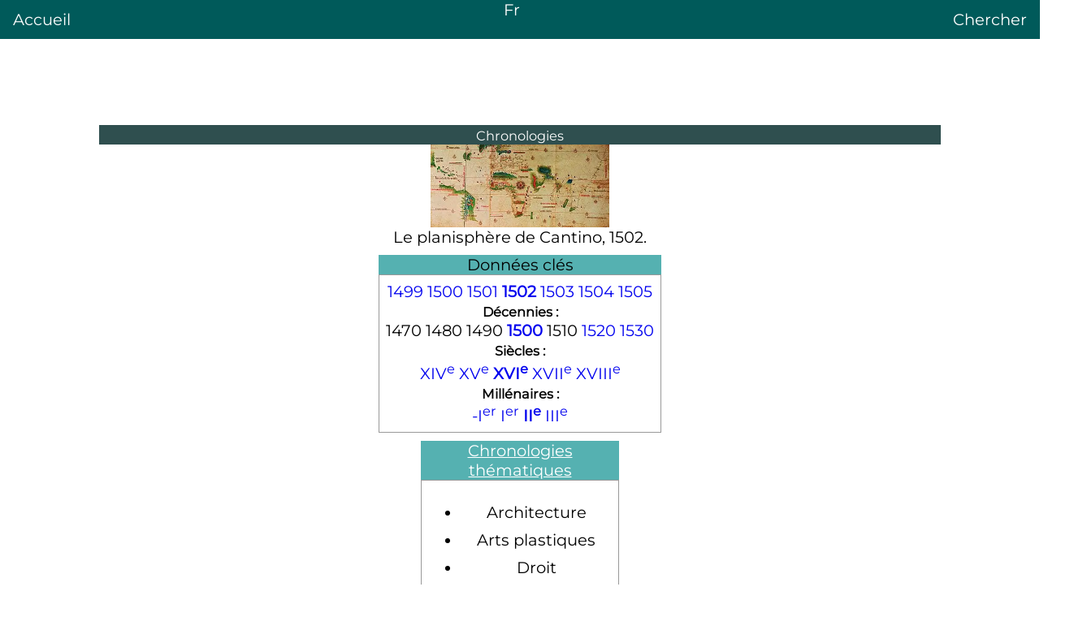

--- FILE ---
content_type: text/html
request_url: https://areq.net/lang/fr/1502.html
body_size: 13972
content:
<!DOCTYPE html>
<html lang="fr" dir="ltr"><head><meta charset="UTF-8"><title>1502</title>
  <meta name="viewport" content="width=device-width, initial-scale=1.0">
  <link rel="stylesheet" href="/lang/multilang.css"><script async src="https://pagead2.googlesyndication.com/pagead/js/adsbygoogle.js?client=ca-pub-7836831386825143" crossorigin="anonymous"></script></head>
<body id="lang-fr"><header><a style="float:left" href="/lang/home-fr.html">Accueil</a><a href="/lang/home.html">Fr</a><a style="float:right" href="/lang/search.html">Chercher</a></header>
  <div id="content">
    <div>
      <div>
        <div>
          <div><section>
<div class="info">
<div class="entete " style="background-color: #C0D1E2;  ">
<div><small>Chronologies</small></div>
</div><div class="images"><span><img alt="Description de cette image, également commentée ci-après" src="https://img.franco.wiki/i/Cantino_Planisphere.jpg.webp" height="103" width="220" loading="lazy"></span> 
</div>
<div class="cap-img">Le planisphère de Cantino, 1502.</div><div class="box"><table><caption class="hidden" style="background-color:#CEE0F2;">Données clés</caption>
<tbody><tr><td style="text-align:center;"><a href="1499.html" title="1499">1499</a> <a href="1500.html" title="1500">1500</a> <a href="1501.html" title="1501">1501</a> <b> <a href="1502.html" title="1502">1502</a> </b> <a href="1503.html" title="1503">1503</a> <a href="1504.html" title="1504">1504</a> <a href="1505.html" title="1505">1505</a><br><small><b>Décennies :</b></small><br>1470 1480 1490 <b> <a href="Ann%C3%A9es_1500.html" title="Années 1500">1500</a> </b> 1510 <a href="Ann%C3%A9es_1520.html" title="Années 1520">1520</a> <a href="Ann%C3%A9es_1530.html" title="Années 1530">1530</a><br><small><b>Siècles :</b></small><br><a href="XIVe_si%C3%A8cle.html" title="XIVe siècle">XIV<sup>e</sup></a> <a href="XVe_si%C3%A8cle.html" title="XVe siècle">XV<sup>e</sup></a> <b> <a href="XVIe_si%C3%A8cle.html" title="XVIe siècle">XVI<sup>e</sup></a> </b> <a href="XVIIe_si%C3%A8cle.html" title="XVIIe siècle">XVII<sup>e</sup></a> <a href="XVIIIe_si%C3%A8cle.html" title="XVIIIe siècle">XVIII<sup>e</sup></a><br><small><b>Millénaires :</b></small><br><a href="Ier_mill%C3%A9naire_av._J.-C..html" title="Ier millénaire av. J.-C.">-I<sup>er</sup></a> <a href="Ier_mill%C3%A9naire.html" title="Ier millénaire">I<sup>er</sup></a> <b> <a href="IIe_mill%C3%A9naire.html" title="IIe millénaire">II<sup>e</sup></a> </b> <a href="IIIe_mill%C3%A9naire.html" title="IIIe millénaire">III<sup>e</sup></a> </td></tr>
</tbody></table></div><div class="box"><table><caption style="background-color:#CEE0F2;"><a href="Liste_des_chronologies_th%C3%A9matiques.html" title="Liste des chronologies thématiques">Chronologies thématiques</a></caption>
<tbody><tr><td style="text-align:center;"><div class="liste-horizontale ">
<ul><li>Architecture</li>
<li>Arts plastiques</li>
<li>Droit</li>
<li>Littérature</li>
<li>Musique classique</li>
<li>Santé et médecine</li>
<li>Science</li>
<li>Terrorisme</li></ul>
</div></td></tr>
</tbody></table></div><div class="box"><table><caption style="background-color:#CEE0F2;">Calendriers</caption>
<tbody><tr><td style="text-align:center;"><div class="liste-horizontale ">
<ul><li><a href="Calendrier_romain.html" title="Calendrier romain">Romain</a></li>
<li><a href="Calendrier_chinois.html" title="Calendrier chinois">Chinois</a></li>
<li><a href="Calendrier_gr%C3%A9gorien.html" title="Calendrier grégorien">Grégorien</a></li>
<li><a href="Calendrier_julien.html" title="Calendrier julien">Julien</a></li>
<li><a href="Calendrier_h%C3%A9bra%C3%AFque.html" title="Calendrier hébraïque">Hébraïque</a></li>
<li><a href="Calendrier_hindou.html" title="Calendrier hindou">Hindou</a></li>
<li><a href="Calendrier_h%C3%A9girien.html" title="Calendrier hégirien">Hégirien</a></li>
<li><a href="Calendrier_persan.html" title="Calendrier persan">Persan</a></li>
<li><a href="Calendrier_r%C3%A9publicain.html" title="Calendrier républicain">Républicain</a></li></ul>
</div></td></tr>
</tbody></table></div></div>
<p>L'année <b>1502</b> est une <a href="Ann%C3%A9e_commune.html" title="Année commune">année commune</a> qui commence un samedi.</p>
</section><section><h2 id="Asie">Asie</h2>
<ul><li><a href="Janvier.html" title="Janvier">Janvier</a><sup id="c_r-ICS_1-0"><a href="1502.html#c_n-ICS-1"><span>[1]</span></a></sup><span>&nbsp;</span>: le <a href="S%C3%A9f%C3%A9vides.html" title="Séfévides">Séfévide</a> <a href="Ismail_Ier.html" title="Ismail Ier">Chah Ismaïl</a>, désireux de venger la mort de son père et appuyé par les <i>Qizilbash</i> («<span>&nbsp;</span>têtes rouges<span>&nbsp;</span>», turcs <a href="Chiisme.html" title="Chiisme">chiites</a> certainement rattachés aux traditions chamaniques) vainc Alwand ibn Yusuf, sultan des Ak Koyunlu, puis son successeur Murad (<a href="1503.html" title="1503">1503</a>) et entre dans <a href="Tabriz.html" title="Tabriz">Tabriz</a> où il se proclame <a href="Chah.html" title="Chah">Chah</a>.</li></ul>
<div class="img"><div class="img-b"><img src="https://img.franco.wiki/i/Portrait_of_Shah_Ismail_I._Inscribed_%22Ismael_Sophy_Rex_Pers%22._Painted_by_Cristofano_dell'Altissimo%252C_dated_1552-1568.jpg.webp" height="282" width="220" loading="lazy"><div class="img-cap"><a href="11_mars.html" title="11 mars">11 mars</a><span>&nbsp;</span>: <a href="Ismail_Ier.html" title="Ismail Ier">Ismail <abbr>I<sup>er</sup></abbr></a>, chah de <a href="Empire_perse.html" title="Empire perse">Perse</a></div></div></div>
<ul><li><a href="11_mars.html" title="11 mars">11 mars</a><span>&nbsp;</span>: début du règne d'<a href="Ismail_Ier.html" title="Ismail Ier">Ismail <abbr>I<sup>er</sup></abbr></a>, chah de <a href="Empire_perse.html" title="Empire perse">Perse</a>, créateur de la dynastie des <a href="S%C3%A9f%C3%A9vides.html" title="Séfévides">Séfévides</a> (fin en <a href="1524.html" title="1524">1524</a>)<sup id="c_r-ICS_1-1"><a href="1502.html#c_n-ICS-1"><span>[1]</span></a></sup>. Chah Ismaïl est fils du kurde Haydar et de la fille d’Uzun Hasan. Son père et lui ont falsifié les documents relatifs au cheikh Safi ad-Din (1252-1334) leur ancêtre. Celui-ci serait issu de la race de <a href="%CA%BFAl%C4%AB_ibn_Ab%C4%AB_T%CC%A9%C4%81lib.html" title="ʿAlī ibn Abī T̩ālib">'Ali</a> et descendant des <a href="Sassanides.html" title="Sassanides">Sassanides</a>. Le <a href="Chiisme.html" title="Chiisme">chiisme</a> devient la <a href="Religion.html" title="Religion">religion</a> de la <a href="Empire_perse.html" title="Empire perse">Perse</a>.</li>
<li>Devant la montée de la puissance <a href="S%C3%A9f%C3%A9vides.html" title="Séfévides">séfévide</a>, le sultan ottoman <a href="Bayazid_II.html" title="Bayazid II">Bayazid II</a> ordonne la déportation en <a href="P%C3%A9loponn%C3%A8se.html" title="Péloponnèse">Morée</a> de populations <a href="Chiisme.html" title="Chiisme">chiites</a> d'<a href="Anatolie.html" title="Anatolie">Anatolie</a> susceptibles d'être recrutées par les <i>Qizilbash</i><sup id="c_r-2"><a href="1502.html#c_n-2"><span>[2]</span></a></sup>.</li></ul>
<p>
<br></p>
<p>
<br></p>
</section><section><h2 id="Explorations_européennes_outremer_et_Amérique">Explorations européennes outremer et Amérique</h2>
<section><h3 id="Empire_aztèque">Empire aztèque</h3>
<div class="img"><div class="img-b"><img src="https://img.franco.wiki/i/Motzume.jpg.webp" height="269" width="220" loading="lazy"><div class="img-cap"><a href="19_septembre.html" title="19 septembre">19 septembre</a><span>&nbsp;</span>: <a href="Moctezuma_II.html" title="Moctezuma II">Moctezuma II</a>.</div></div></div>
<ul><li><a href="19_septembre.html" title="19 septembre">19 septembre</a><span>&nbsp;</span>: début du règne de <a href="Moctezuma_II.html" title="Moctezuma II">Moctezuma II</a> (fin en <a href="1520.html" title="1520">1520</a>)<sup id="c_r-Castillo_3-0"><a href="1502.html#c_n-Castillo-3"><span>[3]</span></a></sup>.</li></ul>
</section><section><h3 id="Colonie_castillane_d'Hispaniola_(Saint-Domingue)">Colonie castillane d'Hispaniola (Saint-Domingue)</h3>
<p>En 1500, Christophe Colomb a été révoqué comme vice-roi des Indes et gouverneur d'Hispaniola et remplacé provisoirement par Francisco de Bobadilla.</p>
<ul><li><a href="13_avril.html" title="13 avril">13</a> - <a href="15_avril.html" title="15 avril">15 avril</a><span>&nbsp;</span>: arrivée à <a href="Hispaniola.html" title="Hispaniola">Hispaniola</a> de Nicolás de Ovando, chargé de surveiller Francisco de Bobadilla. Dix-sept missionnaires <a href="Ordre_des_fr%C3%A8res_mineurs.html" title="Ordre des frères mineurs">franciscains</a> accompagnent Ovando à Haïti<sup id="c_r-4"><a href="1502.html#c_n-4"><span>[4]</span></a></sup>.</li>
<li>sd<span>&nbsp;</span>: Ovando destitue Bobadilla et devient vice-roi des Indes (fin en <a href="1509.html" title="1509">1509</a>)<sup id="c_r-5"><a href="1502.html#c_n-5"><span>[5]</span></a></sup>. Bobadilla meurt au cours de son voyage de retour.</li>
<li>sd<span>&nbsp;</span>: <span class="need_ref.html" title="Ce passage est confus." style="cursor:help;">Nicolás de Ovando s’active tant à la colonisation de <a href="Ha%C3%AFti.html" title="Haïti">Haïti</a> qu’en <a href="1507.html" title="1507">1507</a> elle ne comptera plus que 60&nbsp;000 indigènes, les autres étant morts de maladie, dans les travaux forcés ou au cours de la répression des révoltes.</span></li></ul>
</section><section><h3 id="Explorations_castillanes_en_Amérique">Explorations castillanes en Amérique</h3>
<ul><li><a href="9_mai.html" title="9 mai">9 mai</a><span>&nbsp;</span>: départ de Cadix de l'escadre de <a href="Christophe_Colomb.html" title="Christophe Colomb">Christophe Colomb</a> pour son quatrième (et dernier) voyage<sup id="c_r-Irving_6-0"><a href="1502.html#c_n-Irving-6"><span>[6]</span></a></sup>.</li>
<li><a href="15_juin.html" title="15 juin">15 juin</a><span>&nbsp;</span>: il fait escale à la <a href="Martinique.html" title="Martinique">Martinique</a> (site du Carbet), puis part vers l'ouest et longe la côte de l’Amérique centrale, du <a href="Honduras.html" title="Honduras">Honduras</a> au golfe de Darién (à ce moment, croyant toujours être aux <a href="Indes_orientales.html" title="Indes orientales">Indes d'Asie</a>, il identifie le Honduras avec l’<a href="Indochine.html" title="Indochine">Indochine</a>) (fin du voyage en 1504).</li>
<li>Voyage de l’humaniste Pierre Martyr d'Anghiera, envoyé en <a href="%C3%89gypte.html" title="Égypte">Égypte</a> et au <a href="Soudan.html" title="Soudan">Soudan</a> par les <a href="Rois_catholiques.html" title="Rois catholiques">Rois catholiques</a><sup id="c_r-7"><a href="1502.html#c_n-7"><span>[7]</span></a></sup>.</li></ul>
</section><section><h3 id="Explorations_portugaises">Explorations portugaises</h3>
<section><h4 id="Dans_l'Atlantique">Dans l'Atlantique</h4>
<ul><li><a href="1er_janvier.html" title="1er janvier"><abbr>1<sup>er</sup></abbr> janvier</a><span>&nbsp;</span>: découverte du site de <a href="Rio_de_Janeiro.html" title="Rio de Janeiro">Rio de Janeiro</a> par l'expédition de Gonçalo Coelho et <a href="Amerigo_Vespucci.html" title="Amerigo Vespucci">Amerigo Vespucci</a><span>&nbsp;</span>; ils atteignent Cananéia puis retournent en Europe le <a href="15_f%C3%A9vrier.html" title="15 février">15 février</a><sup id="c_r-Enders_8-0"><a href="1502.html#c_n-Enders-8"><span>[8]</span></a></sup>.</li>
<li><a href="10_mai.html" title="10 mai">10 mai</a><span>&nbsp;</span>: le Portugais Miguel Corte-Real quitte <a href="Lisbonne.html" title="Lisbonne">Lisbonne</a><sup id="c_r-9"><a href="1502.html#c_n-9"><span>[9]</span></a></sup>. Il aborde à <a href="Terre-Neuve.html" title="Terre-Neuve">Terre-Neuve</a> fin juin puis gagne le <a href="Golfe_du_Saint-Laurent.html" title="Golfe du Saint-Laurent">golfe du Saint-Laurent</a>.</li>
<li><a href="21_mai.html" title="21 mai">21 mai</a><span>&nbsp;</span>: découverte de l'<a href="Sainte-H%C3%A9l%C3%A8ne_(%C3%AEle).html" title="Sainte-Hélène (île)">île Sainte-Hélène</a> par le navigateur portugais João da Nova<sup id="c_r-10"><a href="1502.html#c_n-10"><span>[10]</span></a></sup>.</li></ul>
</section><section><h4 id="Deuxième_voyage_de_Vasco_de_Gama">Deuxième voyage de Vasco de Gama</h4>
<ul><li><a href="10_f%C3%A9vrier.html" title="10 février">10 février</a>, <a href="Lisbonne.html" title="Lisbonne">Lisbonne</a><span>&nbsp;</span>: début du second voyage de <a href="Vasco_de_Gama.html" title="Vasco de Gama">Vasco de Gama</a> vers l'<a href="Inde.html" title="Inde">Inde</a> (fin le <time class="nowrap" datetime="1503-10-20" data-sort-value="1503-10-20">10 octobre 1503</time>)<sup id="c_r-Teyssier_11-0"><a href="1502.html#c_n-Teyssier-11"><span>[11]</span></a></sup>.</li>
<li><a href="11_juin.html" title="11 juin">11</a> - <a href="28_juin.html" title="28 juin">28 juin</a><span>&nbsp;</span>: <a href="Vasco_de_Gama.html" title="Vasco de Gama">Vasco de Gama</a> fait escale à Sofala<sup id="c_r-Teyssier_11-1"><a href="1502.html#c_n-Teyssier-11"><span>[11]</span></a></sup>. Il entend parler du royaume de Monomotapa. Il fonde des comptoirs sur les côtes africaines (Sofala, Mozambique).</li>
<li><a href="12_juillet.html" title="12 juillet">12 juillet</a><span>&nbsp;</span>: Vasco de Gama arrive à Kilwa où impose un tribut en or au sultan<sup id="c_r-Teyssier_11-2"><a href="1502.html#c_n-Teyssier-11"><span>[11]</span></a></sup>.</li>
<li><a href="18_octobre.html" title="18 octobre">18</a> - <a href="22_octobre.html" title="22 octobre">22 octobre</a>: Vasco de Gama, arrivé à Cannanore, échoue à obtenir une cargaison d'épice<sup id="c_r-Teyssier_11-3"><a href="1502.html#c_n-Teyssier-11"><span>[11]</span></a></sup>.</li>
<li><a href="29_octobre.html" title="29 octobre">29 octobre</a> - <a href="3_novembre.html" title="3 novembre">3 novembre</a><span>&nbsp;</span>: <a href="Vasco_de_Gama.html" title="Vasco de Gama">Vasco de Gama</a> arrive à <a href="Kozhikode.html" title="Kozhikode">Calicut</a><sup id="c_r-Teyssier_11-4"><a href="1502.html#c_n-Teyssier-11"><span>[11]</span></a></sup>. Il brûle un navire concurrent avec sa cargaison et son équipage, fait pendre des dizaines de pêcheurs. Vainqueur, il repart vers <a href="Kochi_(Inde).html" title="Kochi (Inde)">Cochin</a> pour charger sa cargaison d'épice et laisse sur place cinq navires qui bloquent la ville<sup id="c_r-Teyssier_11-5"><a href="1502.html#c_n-Teyssier-11"><span>[11]</span></a></sup>.</li></ul>
</section></section></section><section><h2 id="Europe">Europe</h2>
<section><h3 id="Péninsule_italienne_(pontificat_d'Alexandre_VI)">Péninsule italienne (pontificat d'Alexandre VI)</h3>
<section><h4 id="Divers">Divers</h4>
<ul><li><a href="5_avril.html" title="5 avril">5 avril</a><span>&nbsp;</span>: l’humaniste Pietro Bonomo <a rel="nofollow" href="https://it.wikipedia.org/wiki/Pietro%20Bonomo.html" title="it:Pietro Bonomo" class="ext"><span class="indicateur-langue.html" title="Article en italien&nbsp;: «&nbsp;Pietro Bonomo&nbsp;»">(it)</span></a> devient évêque de <a href="Trieste.html" title="Trieste">Trieste</a><sup id="c_r-12"><a href="1502.html#c_n-12"><span>[12]</span></a></sup>.</li>
<li><a href="16_ao%C3%BBt.html" title="16 août">16 août</a><span>&nbsp;</span>: à <a href="R%C3%A9publique_de_Florence.html" title="République de Florence">Florence</a>, la charge de gonfalonnier devient perpétuelle<sup id="c_r-13"><a href="1502.html#c_n-13"><span>[13]</span></a></sup>. Pier Soderini est élu gonfalonier à vie le <a href="21_septembre.html" title="21 septembre">21 septembre</a> suivant<sup id="c_r-14"><a href="1502.html#c_n-14"><span>[14]</span></a></sup> (déposé en <a href="1512.html" title="1512">1512</a>).</li>
<li><a href="8_d%C3%A9cembre.html" title="8 décembre">8 décembre</a><span>&nbsp;</span>: <a href="C%C3%A9sar_Borgia.html" title="César Borgia">César Borgia</a>, fils du pape, occupe le duché d'Urbin (fin en <a href="1503.html" title="1503">1503</a>)<sup id="c_r-15"><a href="1502.html#c_n-15"><span>[15]</span></a></sup>.</li>
<li><a href="31_d%C3%A9cembre.html" title="31 décembre">31 décembre</a><span>&nbsp;</span>: <a href="C%C3%A9sar_Borgia.html" title="César Borgia">César Borgia</a> fait massacrer les barons de la famille des Orsini à Senigallia<sup id="c_r-Sismondi2_16-0"><a href="1502.html#c_n-Sismondi2-16"><span>[16]</span></a></sup>.</li></ul>
</section><section><h4 id="Troisième_guerre_d'Italie_:_France_contre_Aragon">Troisième guerre d'Italie<span>&nbsp;</span>: France contre Aragon</h4>
<p>En 1501, la France (<a href="Louis_XII.html" title="Louis XII">Louis XII</a>) et l'Aragon (<a href="Ferdinand_le_Catholique.html" title="Ferdinand le Catholique">Ferdinand II</a>) occupent conjointement le <a href="Royaume_de_Naples.html" title="Royaume de Naples">royaume de Naples</a>. Mais leur alliance prend fin en 1502.</p>
<ul><li><a href="19_juin.html" title="19 juin">19 juin</a><span>&nbsp;</span>: début des <a href="Guerres_d'Italie.html" title="Guerres d'Italie">hostilités</a> entre Français et Aragonais à Atripalda<sup id="c_r-Sismondi_17-0"><a href="1502.html#c_n-Sismondi-17"><span>[17]</span></a></sup>.</li>
<li><a href="8_juillet.html" title="8 juillet">8 juillet</a><span>&nbsp;</span>: <a href="Louis_XII_de_France.html" title="Louis XII de France">Louis XII</a> arrive à <a href="Asti.html" title="Asti">Asti</a> après avoir traversé les Alpes<sup id="c_r-18"><a href="1502.html#c_n-18"><span>[18]</span></a></sup>. Il séjourne en Italie jusqu'en <a href="Septembre.html" title="Septembre">septembre</a>.</li>
<li><a href="26_ao%C3%BBt.html" title="26 août">26 août</a><span>&nbsp;</span>: entrée de Louis XII à <a href="G%C3%AAnes.html" title="Gênes">Gênes</a><sup id="c_r-19"><a href="1502.html#c_n-19"><span>[19]</span></a></sup>.</li>
<li><a href="25_d%C3%A9cembre.html" title="25 décembre">25 décembre</a><span>&nbsp;</span>: deuxième bataille de Seminara<span>&nbsp;</span>: la Calabre passe provisoirement aux mains des Français.</li></ul>
</section><section><h4 id="Guerre_vénéto-ottomane">Guerre vénéto-ottomane</h4>
<ul><li><a href="14_d%C3%A9cembre.html" title="14 décembre">14 décembre</a><span>&nbsp;</span>: un traité de paix est signé entre la <a href="R%C3%A9publique_de_Venise.html" title="République de Venise">république de Venise</a> et l'<a href="Empire_ottoman.html" title="Empire ottoman">Empire ottoman</a>. Les Vénitiens vaincus cèdent Lépante, <a href="Pylos.html" title="Pylos">Navarin</a>, Coron et <a href="Durr%C3%ABs.html" title="Durrës">Durazzo</a>, doivent évacuer Sainte-Maure et payer un tribut à <a href="Bayezid_II.html" title="Bayezid II">Bayezid II</a> pour conserver <a href="Zante.html" title="Zante">Zante</a>. Ils recouvrent <a href="C%C3%A9phalonie.html" title="Céphalonie">Céphalonie</a> et leurs privilèges commerciaux dans l'empire<sup id="c_r-20"><a href="1502.html#c_n-20"><span>[20]</span></a></sup>.</li></ul>
</section></section><section><h3 id="Castille_et_Aragon_(règne_d'Isabelle_de_Castille_et_de_Ferdinand_II_d'Aragon)">Castille et Aragon (règne d'Isabelle de Castille et de Ferdinand II d'Aragon)</h3>
<ul><li><a href="11_f%C3%A9vrier.html" title="11 février">11 février</a><span>&nbsp;</span>: édit royal ordonnant l'expulsion d'<a href="Espagne.html" title="Espagne">Espagne</a> des <a href="Maures.html" title="Maures">Maures</a> non convertis (<i><a href="Morisques.html" title="Morisques">moriscos</a></i>). Ceux qui résistent doivent s’exiler et s’établissent surtout en Afrique du Nord (<i>Andalous</i> ou <i>Tagarins</i>)<sup id="c_r-21"><a href="1502.html#c_n-21"><span>[21]</span></a></sup>.</li>
<li><a href="8_juillet.html" title="8 juillet">8 juillet</a> Loi pragmatique imposant l’obtention d’une autorisation préalable à l’impression auprès des <a href="Inquisition_espagnole.html" title="Inquisition espagnole">inquisiteurs</a> en <a href="Espagne.html" title="Espagne">Espagne</a><sup id="c_r-22"><a href="1502.html#c_n-22"><span>[22]</span></a></sup>.</li></ul>
</section><section><h3 id="Angleterre_(règne_de_Henri_VII),_Écosse_(Jacques_IV)">Angleterre (règne de Henri VII), Écosse (Jacques IV)</h3>
<ul><li><a href="24_janvier.html" title="24 janvier">24 janvier</a><span>&nbsp;</span>: signature du traité de Paix perpétuelle entre <a href="Henri_VII_(roi_d'Angleterre).html" title="Henri VII (roi d'Angleterre)">Henri VII</a> et <a href="Jacques_IV_(roi_d'%C3%89cosse).html" title="Jacques IV (roi d'Écosse)">Jacques IV</a>, <span class="need_ref.html" title="Ce passage est confus." style="cursor:help;">ratifié</span> dans la cathédrale de <a href="Glasgow.html" title="Glasgow">Glasgow</a> le <time class="nowrap" datetime="02-22" data-sort-value="02-22">22 février</time> suivant<sup id="c_r-23"><a href="1502.html#c_n-23"><span>[23]</span></a></sup>.</li>
<li><a href="2_avril.html" title="2 avril">2 avril</a><span>&nbsp;</span>: mort d’Arthur, fils aîné d’<a href="Henri_VII_d'Angleterre.html" title="Henri VII d'Angleterre">Henri VII</a>. Son frère <a href="Henri_VIII_d'Angleterre.html" title="Henri VIII d'Angleterre">Henri</a> devient <a href="Prince_de_Galles.html" title="Prince de Galles">héritier du trône d'Angleterre</a><sup id="c_r-24"><a href="1502.html#c_n-24"><span>[24]</span></a></sup>.</li></ul>
</section><section><h3 id="Saint-Empire_(règne_de_Maximilien_d'Autriche)">Saint-Empire (règne de Maximilien d'Autriche)</h3>
<ul><li><a href="22_avril.html" title="22 avril">22 avril</a><span>&nbsp;</span>: soulèvement des paysans d'Untergrombach, près de <a href="Spire_(ville).html" title="Spire (ville)">Spire</a> (<i><a href="Guerre_des_Paysans_allemands.html" title="Guerre des Paysans allemands">Bundschuh</a></i>)<sup id="c_r-25"><a href="1502.html#c_n-25"><span>[25]</span></a></sup>.</li>
<li><a href="18_octobre.html" title="18 octobre">18 octobre</a>: inauguration de l'université de Wittemberg fondée par Frédéric III de Saxe<sup id="c_r-26"><a href="1502.html#c_n-26"><span>[26]</span></a></sup>. <a href="Martin_Luther.html" title="Martin Luther">Martin Luther</a> et <a href="Philippe_Melanchthon.html" title="Philippe Melanchthon">Philippe Melanchthon</a> y enseigneront.</li>
<li>Convocation de la diète générale des cinq régions (<a href="Haute-Autriche.html" title="Haute-Autriche">Haute-Autriche</a>, <a href="Basse-Autriche.html" title="Basse-Autriche">Basse-Autriche</a>, Styrie, Carinthie, Carniole) à <a href="Wiener_Neustadt.html" title="Wiener Neustadt">Wiener Neustadt</a>, qui aboutit à un rapprochement<sup id="c_r-27"><a href="1502.html#c_n-27"><span>[27]</span></a></sup>. <a href="Maximilien_Ier_du_Saint-Empire.html" title="Maximilien Ier du Saint-Empire">Maximilien d'Autriche</a> autorise la codification des coutumes (1502-1514) au détriment du droit romain<sup id="c_r-28"><a href="1502.html#c_n-28"><span>[28]</span></a></sup>.</li></ul>
</section><section><h3 id="Hongrie_(règne_de_Ladislas_II)">Hongrie (règne de Ladislas II)</h3>
<ul><li><a href="29_septembre.html" title="29 septembre">29 septembre</a><span>&nbsp;</span>: Mariage de Ladislas II de Bohême et de Hongrie avec Anne de Foix à Visegrád.</li></ul>
</section><section><h3 id="Moscovie_(règne_d'Ivan_III)">Moscovie (règne d'Ivan III)</h3>
<ul><li><a href="10_juin.html" title="10 juin">10 juin</a><span>&nbsp;</span>: fin de la <a href="Horde_d'or.html" title="Horde d'or">Horde d'or</a>. Le <a href="Khanat_de_Crim%C3%A9e.html" title="Khanat de Crimée">khan de Crimée</a>, Mengli Giray, poussé par le prince de <a href="Grande-principaut%C3%A9_de_Moscou.html" title="Grande-principauté de Moscou">Moscou</a>, bat le khan Sayyid Ahmad qui se réfugie en <a href="Lituanie.html" title="Lituanie">Lituanie</a><sup id="c_r-29"><a href="1502.html#c_n-29"><span>[29]</span></a></sup>. Mengli Giray prend et détruit Saraï, la capitale de la Horde d’Or<sup id="c_r-Grousset_30-0"><a href="1502.html#c_n-Grousset-30"><span>[30]</span></a></sup>.</li>
<li><a href="13_septembre.html" title="13 septembre">13 septembre</a><span>&nbsp;</span>: les <a href="Chevaliers_Porte-Glaive.html" title="Chevaliers Porte-Glaive">chevaliers Porte-Glaive</a> de <a href="Livonie.html" title="Livonie">Livonie</a>, dont le maître est Walter de Plettenberg, battent <a href="Ivan_III_de_Russie.html" title="Ivan III de Russie">Ivan III</a> au lac Smolina près de <a href="Pskov.html" title="Pskov">Pskov</a><sup id="c_r-31"><a href="1502.html#c_n-31"><span>[31]</span></a></sup>.</li></ul>
</section></section><section><h2 id="Naissances_en_1502">Naissances en 1502</h2>
<ul><li><a href="7_janvier.html" title="7 janvier">7 janvier</a><span>&nbsp;</span>: <a href="Gr%C3%A9goire_XIII.html" title="Grégoire XIII">Grégoire XIII</a>, <a href="Pape.html" title="Pape">pape</a> <a href="Italie.html" title="Italie">italien</a> († <time class="nowrap" datetime="1585-04-10" data-sort-value="1585-04-10">10 avril 1585</time>).</li></ul>
<ul><li><a href="2_f%C3%A9vrier.html" title="2 février">2 février</a><span>&nbsp;</span>: Damião de Góis, <a href="Historien.html" title="Historien">historien</a> et philosophe <a href="Humaniste.html" title="Humaniste">humaniste</a> <a href="Portugal.html" title="Portugal">portugais</a> († <time class="nowrap" datetime="1574-02-09" data-sort-value="1574-02-09">30 janvier 1574</time>).</li></ul>
<ul><li><a href="4_mars.html" title="4 mars">4 mars</a><span>&nbsp;</span>: Élisabeth de Hesse, <a href="Prince_(titre).html" title="Prince (titre)">princesse</a> de Hesse († <time class="nowrap" datetime="1557-12-16" data-sort-value="1557-12-16">6 décembre 1557</time>).</li>
<li><a href="18_mars.html" title="18 mars">18 mars</a><span>&nbsp;</span>: Philibert de Chalon, <a href="Principaut%C3%A9_d'Orange.html" title="Principauté d'Orange">prince d'Orange</a>, seigneur d'Arlay et seigneur de Nozeroy († <time class="nowrap" datetime="1530-08-13" data-sort-value="1530-08-13">3 août 1530</time>).</li></ul>
<ul><li><a href="10_avril.html" title="10 avril">10 avril</a><span>&nbsp;</span>: Othon-Henri du Palatinat, dernier représentant des branches de Palatinat et de Bavière-Landshut de la <a href="Maison_de_Wittelsbach.html" title="Maison de Wittelsbach">maison de Wittelsbach</a>, par ses deux grands-pères Philippe Ier du Palatinat et Georges de Bavière († <time class="nowrap" datetime="1559-02-22" data-sort-value="1559-02-22">12 février 1559</time>).</li></ul>
<ul><li><a href="2_juin.html" title="2 juin">2 juin</a><span>&nbsp;</span>: Guillaume Bigot, <a href="%C3%89crivain.html" title="Écrivain">écrivain</a>, <a href="M%C3%A9decin.html" title="Médecin">médecin</a> et <a href="Humaniste.html" title="Humaniste">humaniste</a> <a href="Royaume_de_France.html" title="Royaume de France">français</a> († vers <a href="1550.html" title="1550">1550</a>).</li>
<li><a href="6_juin.html" title="6 juin">6 juin</a><span>&nbsp;</span>: <a href="Jean_III_de_Portugal.html" title="Jean III de Portugal">Jean III de Portugal</a>, quinzième <a href="Liste_des_rois_de_Portugal.html" title="Liste des rois de Portugal">roi</a> du <a href="Portugal.html" title="Portugal">Portugal</a> († <time class="nowrap" datetime="1557-06-21" data-sort-value="1557-06-21">11 juin 1557</time>).</li>
<li><a href="22_juin.html" title="22 juin">22 juin</a><span>&nbsp;</span>: Girolamo Recanati Capodiferro, <a href="Cardinal_(religion).html" title="Cardinal (religion)">cardinal</a> <a href="Italie.html" title="Italie">italien</a> († <time class="nowrap" datetime="1559-12-11" data-sort-value="1559-12-11"><abbr>1<sup>er</sup></abbr> décembre 1559</time>).</li></ul>
<ul><li><a href="17_juillet.html" title="17 juillet">17 juillet</a><span>&nbsp;</span>: Jane Stuart, surnommée <i>la belle écossaise</i>, fille illégitime de <a href="Jacques_IV_d'%C3%89cosse.html" title="Jacques IV d'Écosse">Jacques IV d'Écosse</a> et d'Isabelle Stuart de Buchan († <time class="nowrap" datetime="1562-03-02" data-sort-value="1562-03-02">20 février 1562</time>).</li>
<li><a href="26_juillet.html" title="26 juillet">26 juillet</a><span>&nbsp;</span>: Christian Egenolff, <a href="Imprimerie.html" title="Imprimerie">imprimeur</a> et <a href="Maison_d'%C3%A9dition.html" title="Maison d'édition">éditeur</a> <a href="Saint-Empire_romain_germanique.html" title="Saint-Empire romain germanique">allemand</a> († <time class="nowrap" datetime="1555-02-19" data-sort-value="1555-02-19">9 février 1555</time>).</li>
<li><a href="27_juillet.html" title="27 juillet">27 juillet</a><span>&nbsp;</span>: Francesco Corteccia, <a href="Compositeur.html" title="Compositeur">compositeur</a>, <a href="Orgue.html" title="Orgue">organiste</a> et <a href="Ma%C3%AEtre_de_chapelle.html" title="Maître de chapelle">maître de chapelle</a> <a href="Italie.html" title="Italie">italien</a> († <time class="nowrap" datetime="1571-06-17" data-sort-value="1571-06-17">7 juin 1571</time>).</li></ul>
<ul><li><a href="14_ao%C3%BBt.html" title="14 août">14 août</a><span>&nbsp;</span>: Pieter Coecke van Aelst, <a href="Artiste_peintre.html" title="Artiste peintre">peintre</a> flamand († <time class="nowrap" datetime="1550-12-16" data-sort-value="1550-12-16">6 décembre 1550</time>).</li></ul>
<ul><li><span>&nbsp;</span>? <a href="Septembre.html" title="Septembre">septembre</a><span>&nbsp;</span>: Diego Espinosa Arévalo, <a href="Cardinal_(religion).html" title="Cardinal (religion)">cardinal</a> <a href="Espagne.html" title="Espagne">espagnol</a> († <time class="nowrap" datetime="1572-09-15" data-sort-value="1572-09-15">5 septembre 1572</time>).</li></ul>
<ul><li><a href="15_octobre.html" title="15 octobre">15 octobre</a><span>&nbsp;</span>: Giacomo Nacchiante, théologien <a href="Ordre_des_Pr%C3%AAcheurs.html" title="Ordre des Prêcheurs">dominicain</a> († <time class="nowrap" datetime="1569-05-16" data-sort-value="1569-05-16">6 mai 1569</time>).</li></ul>
<ul><li>Date précise inconnue<span>&nbsp;</span>:</li>
<li>Nero Alberti da Sansepolcro, <a href="Sculpture.html" title="Sculpture">sculpteur</a> <a href="Italie.html" title="Italie">italien</a> († <a href="1568.html" title="1568">1568</a>).</li>
<li>Heinrich Aldegrever, <a href="Artiste_peintre.html" title="Artiste peintre">peintre</a> et <a href="Gravure.html" title="Gravure">graveur</a> <a href="Saint-Empire_romain_germanique.html" title="Saint-Empire romain germanique">allemand</a> († entre <a href="1555.html" title="1555">1555</a> et <a href="1561.html" title="1561">1561</a>).</li>
<li>Johannes Anglicus, théologien protestant († <time class="nowrap" datetime="1577-08-10" data-sort-value="1577-08-10">31 juillet 1577</time>).</li>
<li>Barthel Beham, <a href="Artiste_peintre.html" title="Artiste peintre">peintre</a> et <a href="Gravure.html" title="Gravure">graveur</a> <a href="Saint-Empire_romain_germanique.html" title="Saint-Empire romain germanique">allemand</a> († <a href="1540.html" title="1540">1540</a>).</li>
<li>Giulio Campi, <a href="Artiste_peintre.html" title="Artiste peintre">peintre</a> et <a href="Architecte.html" title="Architecte">architecte</a> <a href="Italie.html" title="Italie">italien</a> († <time class="nowrap" datetime="1572-03-15" data-sort-value="1572-03-15">5 mars 1572</time>).</li>
<li>Altan Khan, chef de l'Aile droite des <a href="Mongols.html" title="Mongols">Mongols</a> († <a href="1582.html" title="1582">1582</a>).</li>
<li>Miguel López de Legazpi, <a href="Conquistador.html" title="Conquistador">conquistador</a> <a href="Espagne.html" title="Espagne">espagnol</a> († <time class="nowrap" datetime="1572-08-30" data-sort-value="1572-08-30">20 août 1572</time>).</li>
<li>Rafael Martí de Viciana, chroniqueur et <a href="Historien.html" title="Historien">historien</a> <a href="Valence_(Espagne).html" title="Valence (Espagne)">valencien</a> († <a href="1574.html" title="1574">1574</a>).</li>
<li>Pier Francesco Foschi, <a href="Artiste_peintre.html" title="Artiste peintre">peintre</a> <a href="Mani%C3%A9risme.html" title="Maniérisme">maniériste</a> <a href="Italie.html" title="Italie">italien</a> († <a href="1567.html" title="1567">1567</a>).</li>
<li>Francesco Menzocchi, <a href="Artiste_peintre.html" title="Artiste peintre">peintre</a> <a href="Mani%C3%A9risme.html" title="Maniérisme">maniériste</a> <a href="Italie.html" title="Italie">italien</a> († <a href="1574.html" title="1574">1574</a>).</li>
<li>Pedro Nunes, <a href="Math%C3%A9matiques.html" title="Mathématiques">mathématicien</a> et cosmographe <a href="Portugal.html" title="Portugal">portugais</a> († <time class="nowrap" datetime="1578-08-21" data-sort-value="1578-08-21">11 août 1578</time>).</li>
<li>Owen Oglethorpe, <a href="%C3%89v%C3%AAque.html" title="Évêque">évêque</a> <a href="Angleterre.html" title="Angleterre">anglais</a> († <time class="nowrap" datetime="1560-01-10" data-sort-value="1560-01-10">31 décembre 1559</time>).</li>
<li>Gonzalo Pizarro, <a href="Conquistador.html" title="Conquistador">conquistador</a> <a href="Espagne.html" title="Espagne">espagnol</a> († <time class="nowrap" datetime="1548-04-20" data-sort-value="1548-04-20">10 avril 1548</time>).</li>
<li>Narziß Renner, <a href="Artiste_peintre.html" title="Artiste peintre">peintre</a> <a href="Enluminure.html" title="Enluminure">enlumineur</a> <a href="Saint-Empire_romain_germanique.html" title="Saint-Empire romain germanique">allemand</a> († <a href="1536.html" title="1536">1536</a>).</li>
<li>Takeno Jōō, maître de la <a href="C%C3%A9r%C3%A9monie_du_th%C3%A9_japonaise.html" title="Cérémonie du thé japonaise">cérémonie du thé japonaise</a> et influent marchand de la <a href="P%C3%A9riode_Sengoku.html" title="Période Sengoku">période Sengoku</a> († <a href="1555.html" title="1555">1555</a>).</li>
<li>Frans Titelmans, érudit, pionnier de la <a href="Th%C3%A9ologie_chr%C3%A9tienne.html" title="Théologie chrétienne">théologie</a> <a href="Ordre_des_Fr%C3%A8res_mineurs.html" title="Ordre des Frères mineurs">franciscaine</a> aux <a href="Pays-Bas_m%C3%A9ridionaux.html" title="Pays-Bas méridionaux">Pays-Bas méridionaux</a> († <time class="nowrap" datetime="1537-09-22" data-sort-value="1537-09-22">12 septembre 1537</time>).</li>
<li>Toki Yorinari, dernier chef du clan Toki pendant les dernières années de l'<a href="%C3%89poque_Sengoku.html" title="Époque Sengoku">époque Sengoku</a> († <time class="nowrap" datetime="1582-12-28" data-sort-value="1582-12-28">28 décembre 1582</time>).</li>
<li>Toki Yoshiyori, <a href="Samoura%C3%AF.html" title="Samouraï">samouraï</a> de l'<a href="%C3%89poque_Sengoku.html" title="Époque Sengoku">époque Sengoku</a> de l'<a href="Histoire_du_Japon.html" title="Histoire du Japon">histoire du Japon</a> († <a href="1583.html" title="1583">1583</a>).</li>
<li>Pierre Tolet, <a href="M%C3%A9decine.html" title="Médecine">médecin</a>  <a href="Royaume_de_France.html" title="Royaume de France">français</a> († <a href="1586.html" title="1586">1586</a>).</li>
<li>Benedetto Varchi, <a href="Humanisme.html" title="Humanisme">humaniste</a>, <a href="Historien.html" title="Historien">historien</a> et <a href="Po%C3%A8te.html" title="Poète">poète</a> <a href="Italie.html" title="Italie">italien</a> († <time class="nowrap" datetime="1565-12-28" data-sort-value="1565-12-28">18 décembre 1565</time>).</li>
<li>Luis de Vargas, <a href="Artiste_peintre.html" title="Artiste peintre">peintre</a> <a href="Espagne.html" title="Espagne">espagnol</a> († <a href="1568.html" title="1568">1568</a>).</li>
<li>Antoine-Marie Zaccaria, religieux <a href="Catholicisme.html" title="Catholicisme">catholique</a> <a href="Italie.html" title="Italie">italien</a> († <time class="nowrap" datetime="1539-07-15" data-sort-value="1539-07-15">5 juillet 1539</time>).</li></ul>
<ul><li>Vers 1502<span>&nbsp;</span>:
<ul><li>Giacomo Bertucci, peintre italien († <a href="1579.html" title="1579">1579</a>).</li>
<li>Pierre Quesnel, peintre et dessinateur français († après <a href="1574.html" title="1574">1574</a>).</li></ul></li></ul>
</section><section><h2 id="Décès_en_1502">Décès en 1502</h2>
<ul><li>Johann Schöning (né en 1458), homme politique, maire de <a href="Riga.html" title="Riga">Riga</a></li>
<li>Giustina Rocca, juge et avocate italienne.</li></ul>
<ul><li><a href="13_juin.html" title="13 juin">13 juin</a><span>&nbsp;</span>: Olivier Maillard, à <a href="Toulouse.html" title="Toulouse">Toulouse</a>, franciscain d’origine bretonne célèbre pour ses sermons.</li></ul>
<ul><li><a href="1er_septembre.html" title="1er septembre"><abbr>1<sup>er</sup></abbr> septembre</a><span>&nbsp;</span>: Sōgi, poète japonais (né en <a href="1421.html" title="1421">1421</a>)<sup id="c_r-32"><a href="1502.html#c_n-32"><span>[32]</span></a></sup>.</li>
<li><a href="9_septembre.html" title="9 septembre">9 septembre</a><span>&nbsp;</span>: Ahuitzotl, roi aztèque<sup id="c_r-Castillo_3-1"><a href="1502.html#c_n-Castillo-3"><span>[3]</span></a></sup>.</li></ul>
<ul><li><a href="25_novembre.html" title="25 novembre">25 novembre</a>/<a href="20_d%C3%A9cembre.html" title="20 décembre">20 décembre</a><span>&nbsp;</span>: Octavien de Saint-Gelais, évêque d’Angoulême, écrivain et poète courtois (né en <a href="1468.html" title="1468">1468</a>)<sup id="c_r-33"><a href="1502.html#c_n-33"><span>[33]</span></a></sup>.</li></ul>
</section><section><h2 id="Notes_et_références">Notes et références</h2>
<div class="ref"><ol class="ref"><li id="c_n-ICS-1"><span><a href="1502.html#c_r-ICS_1-0"><span>1 </span></a><a href="1502.html#c_r-ICS_1-1"><span>2 </span></a></span> <span><a rel="nofollow" href="https://www.iranchamber.com/history/safavids/safavids.php" class="ext">Iran Chamber Society History of Iran<span>&nbsp;</span>: Safavid Empire 1502 - 1736 </a></span></li><li id="c_n-2"><a href="1502.html#c_r-2"><span>↑ </span></a> <span><span><span>Apostolos Euangelou Vakalopoulos, <cite>The Greek nation, 1453-1669<span>&nbsp;</span>: the cultural and economic background of modern Greek society</cite>, Rutgers University Press, <time>1976</time> <small style="line-height:1em;">(<a href="International_Standard_Book_Number.html" title="International Standard Book Number">ISBN</a><span>&nbsp;</span><span class="nowrap">978-0-8135-0810-8</span>, <a rel="nofollow" href="https://books.google.fr/books?id=HXq7AAAAIAAJ&amp;dq=1502" class="ext">lire en ligne</a>)</small></span></span></span></li><li id="c_n-Castillo-3"><span><a href="1502.html#c_r-Castillo_3-0"><span>1 </span></a><a href="1502.html#c_r-Castillo_3-1"><span>2 </span></a></span> <span><span><span>Bernal Díaz del Castillo, <cite>Véridique histoire de la conquête de la Nouvelle-Espagne</cite>, <abbr>vol.</abbr><span>&nbsp;</span>2, A. Lemerre, <time>1879</time> <small style="line-height:1em;">(<a rel="nofollow" href="https://books.google.fr/books?id=5pQVAAAAYAAJ&amp;q=%2219+septembre%22" class="ext">lire en ligne</a>)</small></span></span></span></li><li id="c_n-4"><a href="1502.html#c_r-4"><span>↑ </span></a> <span><span><span>Francis Orhant, <cite>Bartolomé de las Casas<span>&nbsp;</span>: un colonisateur saisi par l'Evangile</cite>, <abbr>vol.</abbr><span>&nbsp;</span>Editions de l'Atelier, <time>1991</time>, 149<span>&nbsp;</span><abbr>p.</abbr> <small style="line-height:1em;">(<a href="International_Standard_Book_Number.html" title="International Standard Book Number">ISBN</a><span>&nbsp;</span><span class="nowrap">978-2-7082-2881-8</span>, <a rel="nofollow" href="https://books.google.fr/books?id=UQTVLLGD_7sC&amp;pg=PA28" class="ext">lire en ligne</a>)</small></span></span></span></li><li id="c_n-5"><a href="1502.html#c_r-5"><span>↑ </span></a> <span><span><span>Michel Lequenne, <cite>Christophe Colomb contre ses mythes</cite>, Editions Jérôme Millon, <time>2002</time>, 284<span>&nbsp;</span><abbr>p.</abbr> <small style="line-height:1em;">(<a href="International_Standard_Book_Number.html" title="International Standard Book Number">ISBN</a><span>&nbsp;</span><span class="nowrap">978-2-84137-134-1</span>, <a rel="nofollow" href="https://books.google.fr/books?id=GXUCyum7_swC&amp;pg=PA198" class="ext">lire en ligne</a>)</small></span></span></span></li><li id="c_n-Irving-6"><a href="1502.html#c_r-Irving_6-0"><span>↑ </span></a> <span><span><span>Washington Irving, <cite>Vie et voyages de Christophe Colomb</cite>, <abbr>vol.</abbr><span>&nbsp;</span>3, Librairie internationale, <time>1864</time> <small style="line-height:1em;">(<a rel="nofollow" href="https://books.google.fr/books?id=dF8-AAAAYAAJ&amp;pg=PA78" class="ext">lire en ligne</a>)</small></span></span></span></li><li id="c_n-7"><a href="1502.html#c_r-7"><span>↑ </span></a> <span><span><span><a href="Fernand_Braudel.html" title="Fernand Braudel">Fernand Braudel</a>, <cite>La Méditerranée et le monde méditerranéen à l'époque de Philippe II</cite>, Colin, <time>1949</time> <small style="line-height:1em;">(<a rel="nofollow" href="https://books.google.fr/books?id=HqQWAQAAIAAJ&amp;dq=1502" class="ext">lire en ligne</a>)</small></span></span></span></li><li id="c_n-Enders-8"><a href="1502.html#c_r-Enders_8-0"><span>↑ </span></a> <span><span><span>Armelle Enders, <cite>Nouvelle histoire du Brésil</cite>, Paris, Editions Chandeigne, <time>2008</time>, 286<span>&nbsp;</span><abbr>p.</abbr> <small style="line-height:1em;">(<a href="International_Standard_Book_Number.html" title="International Standard Book Number">ISBN</a><span>&nbsp;</span><span class="nowrap">978-2-915540-34-5</span>, <a rel="nofollow" href="https://books.google.fr/books?id=AdOP8Bohp0gC&amp;pg=PA28" class="ext">lire en ligne</a>)</small></span></span></span></li><li id="c_n-9"><a href="1502.html#c_r-9"><span>↑ </span></a> <span><span><span>Joseph Fr. Michaud, Louis Gabriel Michaud, <cite>Biographie universelle, ancienne et moderne</cite>, <abbr>vol.</abbr><span>&nbsp;</span>9, A. T. Desplaces, <time>1855</time> <small style="line-height:1em;">(<a rel="nofollow" href="https://books.google.fr/books?id=Hf8ZAAAAYAAJ&amp;pg=PA270" class="ext">lire en ligne</a>)</small></span></span></span></li><li id="c_n-10"><a href="1502.html#c_r-10"><span>↑ </span></a> <span><span><span>Eugène François Masselin, <cite>Sainte-Hélène</cite>, <abbr>vol.</abbr><span>&nbsp;</span>H. Plon, <time>1862</time> <small style="line-height:1em;">(<a rel="nofollow" href="https://books.google.fr/books?id=8BI7AAAAcAAJ&amp;pg=PA5" class="ext">lire en ligne</a>)</small></span></span></span></li><li id="c_n-Teyssier-11"><span><a href="1502.html#c_r-Teyssier_11-0"><span>1 </span></a><a href="1502.html#c_r-Teyssier_11-1"><span>2 </span></a><a href="1502.html#c_r-Teyssier_11-2"><span>3 </span></a><a href="1502.html#c_r-Teyssier_11-3"><span>4 </span></a><a href="1502.html#c_r-Teyssier_11-4"><span>5 </span></a><a href="1502.html#c_r-Teyssier_11-5"><span>6 </span></a></span> <span><span><span>Paul Teyssier, Jean Aubin, Paul Valentin, <cite>Voyages de Vasco de Gama<span>&nbsp;</span>: relations des expéditions de 1497-1499 &amp; 1502-1503</cite>, Editions Chandeigne, <time>1995</time>, 397<span>&nbsp;</span><abbr>p.</abbr> <small style="line-height:1em;">(<a href="International_Standard_Book_Number.html" title="International Standard Book Number">ISBN</a><span>&nbsp;</span><span class="nowrap">978-2-906462-19-9</span>, <a rel="nofollow" href="https://books.google.fr/books?id=xd8FhDkgyzcC&amp;pg=PA283" class="ext">lire en ligne</a>)</small></span></span></span></li><li id="c_n-12"><a href="1502.html#c_r-12"><span>↑ </span></a> <span><span><cite>L'Istria</cite>, <abbr>vol.</abbr><span>&nbsp;</span>5, <time>1850</time> <small style="line-height:1em;">(<a rel="nofollow" href="https://books.google.fr/books?id=oFM_AAAAcAAJ&amp;pg=PA292" class="ext">lire en ligne</a>)</small></span></span></li><li id="c_n-13"><a href="1502.html#c_r-13"><span>↑ </span></a> <span><span><span>Jean Charles Léonard Simonde de Sismondi, <cite>Histoire de la renaissance de la liberté en Italie</cite>, <abbr>vol.</abbr><span>&nbsp;</span>1, Treuttel &amp; Würtz, <time>1832</time> <small style="line-height:1em;">(<a rel="nofollow" href="https://books.google.fr/books?id=ILcFAAAAQAAJ&amp;pg=RA1-PA173" class="ext">lire en ligne</a>)</small></span></span></span></li><li id="c_n-14"><a href="1502.html#c_r-14"><span>↑ </span></a> <span><span><cite>Revue des études historiques</cite>, Paris, <time>1843</time> <small style="line-height:1em;">(<a rel="nofollow" href="https://books.google.fr/books?id=2QAwAAAAMAAJ&amp;pg=RA1-PA430" class="ext">lire en ligne</a>)</small></span></span></li><li id="c_n-15"><a href="1502.html#c_r-15"><span>↑ </span></a> <span><span><span>Frédéric Schoell et Franz Xaver Zach, <cite>Cours d'histoire des états européens</cite>, <abbr>vol.</abbr><span>&nbsp;</span>20, de l'imprimerie royale et chez Duncker et Humblot, <time>1832</time> <small style="line-height:1em;">(<a rel="nofollow" href="https://books.google.fr/books?id=DdW-gMlge6kC&amp;pg=RA1-PA335" class="ext">lire en ligne</a>)</small></span></span></span></li><li id="c_n-Sismondi2-16"><a href="1502.html#c_r-Sismondi2_16-0"><span>↑ </span></a> <span><span><span>Jean-Charles-Léonard Simonde Sismondi, <cite>Histoire des républiques italiennes du moyen âge</cite>, <abbr>vol.</abbr><span>&nbsp;</span>7, A. Wahlen, <time>1839</time> <small style="line-height:1em;">(<a rel="nofollow" href="https://books.google.fr/books?id=maMGAAAAQAAJ&amp;pg=PA570" class="ext">lire en ligne</a>)</small></span></span></span></li><li id="c_n-Sismondi-17"><a href="1502.html#c_r-Sismondi_17-0"><span>↑ </span></a> <span><span><span>Jean Charles Léonard Simonde de Sismondi, <cite>Histoire des républiques italiennes du moyen âge</cite>, <abbr>vol.</abbr><span>&nbsp;</span>9, Aug. Wahlen, <time>1826</time> <small style="line-height:1em;">(<a rel="nofollow" href="https://books.google.fr/books?id=kUAVAAAAQAAJ&amp;pg=PA300" class="ext">lire en ligne</a>)</small></span></span></span></li><li id="c_n-18"><a href="1502.html#c_r-18"><span>↑ </span></a> <span><span><span>A.J.C. Saint-Prosper Ainé, <cite>Histoire de France, depuis les temps les plus reculés jusqu'en 1838</cite>, <abbr>vol.</abbr><span>&nbsp;</span>2, P. Dumenil, <time>1839</time> <small style="line-height:1em;">(<a rel="nofollow" href="https://books.google.fr/books?id=ozEPAAAAQAAJ&amp;pg=PA216" class="ext">lire en ligne</a>)</small></span></span></span></li><li id="c_n-19"><a href="1502.html#c_r-19"><span>↑ </span></a> <span><span><cite>Guide de Gênes et de ses environs</cite>, <abbr>vol.</abbr><span>&nbsp;</span>L. Beuf, <time>1867</time> <small style="line-height:1em;">(<a rel="nofollow" href="https://books.google.fr/books?id=-bMuAAAAYAAJ&amp;pg=PA44" class="ext">lire en ligne</a>)</small></span></span></li><li id="c_n-20"><a href="1502.html#c_r-20"><span>↑ </span></a> <span><span><span>Henry Laurens, John Victor Tolan, Gilles Veinstein, <cite>L'Europe et l'islam<span>&nbsp;</span>: quinze siècles d'histoire</cite>, Paris, Odile Jacob, <time>2009</time>, 482<span>&nbsp;</span><abbr>p.</abbr> <small style="line-height:1em;">(<a href="International_Standard_Book_Number.html" title="International Standard Book Number">ISBN</a><span>&nbsp;</span><span class="nowrap">978-2-7381-2219-3</span>, <a rel="nofollow" href="https://books.google.fr/books?id=9R0xJ3Q-mrwC&amp;pg=PA146" class="ext">lire en ligne</a>)</small></span></span></span></li><li id="c_n-21"><a href="1502.html#c_r-21"><span>↑ </span></a> <span><span><span>Marc Zuili, <cite>Société et économie de l'Espagne au <abbr><span class="romain">XVI</span><sup style="font-size:72%">e</sup></abbr><span>&nbsp;</span>siècle</cite>, Palaiseau, Editions Ecole Polytechnique, <time>2008</time>, 241<span>&nbsp;</span><abbr>p.</abbr> <small style="line-height:1em;">(<a href="International_Standard_Book_Number.html" title="International Standard Book Number">ISBN</a><span>&nbsp;</span><span class="nowrap">978-2-7302-1476-6</span>, <a rel="nofollow" href="https://books.google.fr/books?id=7cN3SDuQ7sAC&amp;pg=PA60" class="ext">lire en ligne</a>)</small></span></span></span></li><li id="c_n-22"><a href="1502.html#c_r-22"><span>↑ </span></a> <span><span><span>Jesús Martínez de Bujanda, Francis M. Higman, James K. Farge, <cite>Index des livres interdits<span>&nbsp;</span>: Index de l'inquisition espagnole, 1551, 1554, 1559</cite>, <abbr>vol.</abbr><span>&nbsp;</span>5, Librairie Droz, <time>1984</time>, 799<span>&nbsp;</span><abbr>p.</abbr> <small style="line-height:1em;">(<a href="International_Standard_Book_Number.html" title="International Standard Book Number">ISBN</a><span>&nbsp;</span><span class="nowrap">978-2-7622-0024-9</span>, <a rel="nofollow" href="https://books.google.fr/books?id=m3cBljvrt8UC&amp;pg=PA34" class="ext">lire en ligne</a>)</small></span></span></span></li><li id="c_n-23"><a href="1502.html#c_r-23"><span>↑ </span></a> <span><span><span>Caroline Bingham, <cite>The Stewart kingdom of Scotland, 1371-1603</cite>, Weidenfeld and Nicolson, <time>1974</time>, 284<span>&nbsp;</span><abbr>p.</abbr> <small style="line-height:1em;">(<a href="International_Standard_Book_Number.html" title="International Standard Book Number">ISBN</a><span>&nbsp;</span><span class="nowrap">978-0-297-76808-1</span>, <a rel="nofollow" href="https://books.google.fr/books?id=ZM3GaExdrEgC&amp;dq=1502" class="ext">lire en ligne</a>)</small></span></span></span></li><li id="c_n-24"><a href="1502.html#c_r-24"><span>↑ </span></a> <span><span><span>Jean Marie Vincent Audin, <cite>Histoire de Henri VIII et du schisme d'Angleterre</cite>, <abbr>vol.</abbr><span>&nbsp;</span>1, L. Maison, <time>1847</time> <small style="line-height:1em;">(<a rel="nofollow" href="https://books.google.fr/books?id=kS0JAAAAQAAJ&amp;pg=PA53" class="ext">lire en ligne</a>)</small></span></span></span></li><li id="c_n-25"><a href="1502.html#c_r-25"><span>↑ </span></a> <span><span><span>Friedrich W. Ebeling, <cite>Die deutschen Bischöfe bis zum Ende des sechszehnten Jahrhunderts, Volume 2</cite>, <abbr>vol.</abbr><span>&nbsp;</span>2, Wigand, <time>1858</time> <small style="line-height:1em;">(<a rel="nofollow" href="https://books.google.fr/books?id=WKAAAAAAcAAJ&amp;pg=PA463" class="ext">lire en ligne</a>)</small></span></span></span></li><li id="c_n-26"><a href="1502.html#c_r-26"><span>↑ </span></a> <span><span><span>Wilderich Weick et Auguste Scheler, <cite>Histoire de la maison de Saxe-Cobourg-Gotha</cite>, Impr. et lithographie de D. Raes, <time>1846</time> <small style="line-height:1em;">(<a rel="nofollow" href="https://books.google.fr/books?id=Ps0-AAAAYAAJ&amp;pg=RA1-PA119" class="ext">lire en ligne</a>)</small></span></span></span></li><li id="c_n-27"><a href="1502.html#c_r-27"><span>↑ </span></a> <span><span><span>Louis Leger, <cite>Histoire de L'Autriche-Hongrie depuis les origines jusqu'à l'année 1889</cite>, <a href="Hachette_Livre.html" title="Hachette Livre">Hachette</a>, <time>1889</time> <small style="line-height:1em;">(<a rel="nofollow" href="https://books.google.fr/books?id=b6BDAAAAYAAJ&amp;q=1502" class="ext">lire en ligne</a>)</small></span></span></span></li><li id="c_n-28"><a href="1502.html#c_r-28"><span>↑ </span></a> <span><span><span>Hugo Hantsch, <cite>Die Geschichte Österreichs</cite>, <abbr>vol.</abbr><span>&nbsp;</span>1, Styria, <time>1959</time> <small style="line-height:1em;">(<a rel="nofollow" href="https://books.google.fr/books?id=axYoAQAAIAAJ&amp;q=1514" class="ext">lire en ligne</a>)</small></span></span></span></li><li id="c_n-29"><a href="1502.html#c_r-29"><span>↑ </span></a> <span><span><span>Christoph Marcinkowski, <cite>The Islamic World and the West<span>&nbsp;</span>: Managing Religious and Cultural Identities in the Age of Globalisation</cite>, LIT Verlag Münster, <time>2009</time>, 314<span>&nbsp;</span><abbr>p.</abbr> <small style="line-height:1em;">(<a href="International_Standard_Book_Number.html" title="International Standard Book Number">ISBN</a><span>&nbsp;</span><span class="nowrap">978-3-643-80001-5</span>, <a rel="nofollow" href="https://books.google.fr/books?id=FvAcKe6OB_gC&amp;pg=PA93" class="ext">lire en ligne</a>)</small></span></span></span></li><li id="c_n-Grousset-30"><a href="1502.html#c_r-Grousset_30-0"><span>↑ </span></a> <span><span><span>René Grousset (1885-1952), <a rel="nofollow" href="https://classiques.uqac.ca/classiques/grousset_rene/empire_des_steppes/grousset_steppes.pdf" class="ext">«<span>&nbsp;</span><cite>L'empire des steppes, Attila, Gengis-Khan, Tamerlan</cite><span>&nbsp;</span>»</a> <abbr><span>[</span>PDF<span>]</span></abbr>, Payot, Paris, quatrième édition<span>&nbsp;</span>: 1965, première édition<span>&nbsp;</span>: 1938</span></span></span></li><li id="c_n-31"><a href="1502.html#c_r-31"><span>↑ </span></a> <span><span><span>Alain Demurger, <cite>Chevaliers du Christ<span>&nbsp;</span>: les ordres religieux-militaires au Moyen Age (<abbr><span class="romain">XI</span><sup style="font-size:72%">e</sup></abbr> – <abbr><span class="romain">XVI</span><sup style="font-size:72%">e</sup></abbr><span>&nbsp;</span>siècle)</cite>, <a href="%C3%89ditions_du_Seuil.html" title="Éditions du Seuil">Seuil</a>, <time>2002</time>, 407<span>&nbsp;</span><abbr>p.</abbr> <small style="line-height:1em;">(<a href="International_Standard_Book_Number.html" title="International Standard Book Number">ISBN</a><span>&nbsp;</span><span class="nowrap">978-2-02-049888-3</span>, <a rel="nofollow" href="https://books.google.fr/books?id=qmFmAAAAMAAJ&amp;q=1502" class="ext">lire en ligne</a>)</small></span></span></span></li><li id="c_n-32"><a href="1502.html#c_r-32"><span>↑ </span></a> <span><a href="Encyclop%C3%A6dia_Britannica.html" title="Encyclopædia Britannica">Encyclopædia Britannica</a></span></li><li id="c_n-33"><a href="1502.html#c_r-33"><span>↑ </span></a> <span><span><span>J.-F. Euslebe Castaigne, <cite>Essai d'une bibliothèque historique de l'Angoumois</cite>, J. Lefraise et Ce., <time>1847</time> <small style="line-height:1em;">(<a rel="nofollow" href="https://books.google.fr/books?id=YvJAAAAAcAAJ&amp;pg=PA38" class="ext">lire en ligne</a>)</small></span></span></span></li></ol>
</div>
</section><section><h2 id="Voir_aussi">Voir aussi</h2>
<section><h3 id="Liens_externes">Liens externes</h3>
<ul><li><a rel="nofollow" href="https://data.bnf.fr/date/1502/" class="ext">L’année 1502</a><span> sur le site de la </span><a href="Biblioth%C3%A8que_nationale_de_France.html" title="Bibliothèque nationale de France">Bibliothèque nationale de France</a></li></ul>
</section></section><!--cr-wp--></div>
        </div>
      </div>
    </div>
  </div>
<script>fetch("/lang/footer-fr.html").then(e=>e.text()).then(e=>{document.querySelector("footer").innerHTML=e});</script><footer></footer></body></html>

--- FILE ---
content_type: text/html
request_url: https://areq.net/lang/footer-fr.html
body_size: 56
content:
<!DOCTYPE html><html lang="fr" dir="ltr"><head><meta charset="utf-8"><meta name="viewport" content="width=device-width, initial-scale=1"><link rel="stylesheet" href="/lang/multilang.css"></head><body>
<!-- <div></div> -->
<hr style="border:none;border-top:0.5px solid #faebd7">
<div>
<div class="f-pg"><div class="cr-ps"><a href="/lang/p/about-us.html" title="About-us">About-us</a> | <a href="/lang/p/contact_us.html" title="Contact">Contact</a></div><div class="cr-ps"><a href="/lang/p/privacy-policy.html" title="Privacy policy">Privacy policy</a> | <a href="/lang/p/disclaimer.html" title="Disclaimer">Disclaimer</a></div>
<div>Texts licensed under :<a href="https://creativecommons.org/licenses/by-sa/4.0/" title="Licence" target="_blank" rel="license noreferrer nofollow">CC BY-SA 4.0</a></div>
<div class="cr-ps"><a href="/lang/p/terms-of-use.html" title="Terms of use">Terms of use</a></div></div>
<hr style="width:75%;border:none;border-top:0.5px solid #faebd7">
<p style="text-align:center">AREQ encyclopedia<br><br><a href="/lang/home.html" class="f-cr" title="home">Encyclopédie Francophone © 2024</a></p>
</div>
</body></html>

--- FILE ---
content_type: text/html; charset=utf-8
request_url: https://www.google.com/recaptcha/api2/aframe
body_size: 267
content:
<!DOCTYPE HTML><html><head><meta http-equiv="content-type" content="text/html; charset=UTF-8"></head><body><script nonce="aV2HG6a5HoFKdZvy-GwLpw">/** Anti-fraud and anti-abuse applications only. See google.com/recaptcha */ try{var clients={'sodar':'https://pagead2.googlesyndication.com/pagead/sodar?'};window.addEventListener("message",function(a){try{if(a.source===window.parent){var b=JSON.parse(a.data);var c=clients[b['id']];if(c){var d=document.createElement('img');d.src=c+b['params']+'&rc='+(localStorage.getItem("rc::a")?sessionStorage.getItem("rc::b"):"");window.document.body.appendChild(d);sessionStorage.setItem("rc::e",parseInt(sessionStorage.getItem("rc::e")||0)+1);localStorage.setItem("rc::h",'1765371895729');}}}catch(b){}});window.parent.postMessage("_grecaptcha_ready", "*");}catch(b){}</script></body></html>

--- FILE ---
content_type: text/css
request_url: https://areq.net/lang/multilang.css
body_size: 853
content:
@font-face {font-family: 'Montserrat';font-style: normal;font-weight:400;font-display:swap;src: url(https://fonts.gstatic.com/s/montserrat/v21/JTUHjIg1_i6t8kCHKm4532VJOt5-QNFgpCtr6Hw5aXo.woff2) format('woff2');unicode-range: U+0000-00FF, U+0131, U+0152-0153, U+02BB-02BC, U+02C6, U+02DA, U+02DC, U+2000-206F, U+2074, U+20AC, U+2122, U+2191, U+2193, U+2212, U+2215, U+FEFF, U+FFFD;}*{font-family: 'Montserrat', sans-serif;}
body{padding:8px;margin:8px}header{background-color:#005a5a;text-align:center;position:fixed;top:0;left:0;right:0;z-index:1}header a{color:#fff;padding:12px 16px}
h1{padding-top:48px}h1,#sous_titre_h1{text-align:center;color:#008e8e;margin-block:0}h2{color:#008e8e;margin-block:0}h3,h4{padding:0px 0px 10px 5px;margin-block:0;font-size:130%}h3{color:#2f134d}h4{color:brown}
#content{padding:10% 5%}a{text-decoration:none}.box{overflow-x:auto;margin:0.5em 0}
*[class*="entete"]{background-color:#2f4f4f !important;color:#fff !important;text-align:center}.entete a{color:white}
th{background-color:#008e8e !important;color:#fff !important}th a,caption a,.bloc a{color:#fff !important;text-decoration:underline}table{border-collapse:collapse}td,th{border:1px solid #999;padding:0.5rem}
span.sup{padding:3px;margin:1px}.center+small{margin:auto;display:table}
ol,ul,li,a{word-break:break-word}.center,.cap-img,li.g-b,.bloc+.overflow,.box+.overflow{text-align:center}
img{max-width:100%;height:auto}.img-cap{font-size:90%}.img,.box,ul.g-g{text-align:-webkit-center} .img > div,.tsingle{float:none !important;width:auto !important}.images img,.thumb{display:block;margin:auto}
figure{text-align:center;margin:20px;padding:20px;border:1px solid black}figcaption{margin:10px;padding:10px}
ul.g-g{padding-inline-start:0px;list-style-type:none}.g-t{text-align-last:center}
caption,p.bloc{background-color:#008a8aaa !important;text-align:center;}
.colonnes ul,div[style*="column"] ul{margin:0;padding:0}
ol.ref{max-height:500px;overflow:auto;background-color:#faebd7b8;margin:0px 20px;padding: 0 5px 0 40px;}
a[href*="Flag:"],a[href*="Référence:"],a[href*="/wiki/"]{pointer-events:none;cursor:default;color:inherit !important;text-decoration:none}
footer{text-align:center;background-color:#2f4f4f;color:#f5f5f5;padding-bottom:10px;}li,footer div{margin:0.5em 0}.f-pg a{font-weight:normal;color:#faebd7;padding:0em 0.1em}a.f-cr{color:#7fffd4}.cr-ps{font-size:90%;padding:1% 5% 3%;color:black}
@media screen and (min-width: 768px) {body{font-size:122%;padding:1%;margin:2% 4%;}p{text-align:justify}}@media print{header,.f-pg,#cr-wp,.NvCont{display:none !important}.rl{max-height:initial}}
details > summary:first-of-type{pointer-events:none !important;cursor:default;list-style:unset !important}
:target::before{content:"";display:block;height:48px;margin:-48px 0 0}
ol.ref li::before,ol.ref li::after {box-sizing:border-box;}ol.ref li:target::before{content:"";display:block;height:64px;margin:-32px 0 0}